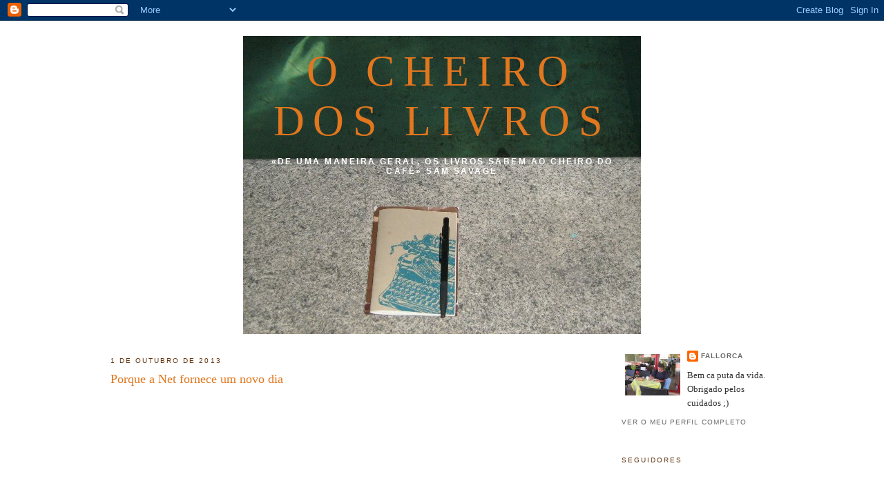

--- FILE ---
content_type: text/html; charset=UTF-8
request_url: https://nemsemprealapis.blogspot.com/2013/10/porque-net-fornece-um-novo-dia.html?showComment=1380646381050
body_size: 10793
content:
<!DOCTYPE html>
<html dir='ltr' xmlns='http://www.w3.org/1999/xhtml' xmlns:b='http://www.google.com/2005/gml/b' xmlns:data='http://www.google.com/2005/gml/data' xmlns:expr='http://www.google.com/2005/gml/expr'>
<head>
<link href='https://www.blogger.com/static/v1/widgets/2944754296-widget_css_bundle.css' rel='stylesheet' type='text/css'/>
<meta content='text/html; charset=UTF-8' http-equiv='Content-Type'/>
<meta content='blogger' name='generator'/>
<link href='https://nemsemprealapis.blogspot.com/favicon.ico' rel='icon' type='image/x-icon'/>
<link href='http://nemsemprealapis.blogspot.com/2013/10/porque-net-fornece-um-novo-dia.html' rel='canonical'/>
<link rel="alternate" type="application/atom+xml" title="O Cheiro dos Livros - Atom" href="https://nemsemprealapis.blogspot.com/feeds/posts/default" />
<link rel="alternate" type="application/rss+xml" title="O Cheiro dos Livros - RSS" href="https://nemsemprealapis.blogspot.com/feeds/posts/default?alt=rss" />
<link rel="service.post" type="application/atom+xml" title="O Cheiro dos Livros - Atom" href="https://www.blogger.com/feeds/5737431933301031874/posts/default" />

<link rel="alternate" type="application/atom+xml" title="O Cheiro dos Livros - Atom" href="https://nemsemprealapis.blogspot.com/feeds/8597137130085157542/comments/default" />
<!--Can't find substitution for tag [blog.ieCssRetrofitLinks]-->
<link href='https://i.ytimg.com/vi/U9KI8ihPHBE/hqdefault.jpg' rel='image_src'/>
<meta content='http://nemsemprealapis.blogspot.com/2013/10/porque-net-fornece-um-novo-dia.html' property='og:url'/>
<meta content='Porque a Net fornece um novo dia' property='og:title'/>
<meta content='  ﻿   «Dei por mim [hoje] comovido com isto.»   ' property='og:description'/>
<meta content='https://lh3.googleusercontent.com/blogger_img_proxy/AEn0k_sokCgeF36AxQY_fyDvbPrTMBoZKbhCWus_5vzLZHjAgnVgdY0Sw6KUypbkSyRmSnKtX3Flni1GdLZYFvV0rlAEw4-zJdugDZbA1ick0Ha14gnZ=w1200-h630-n-k-no-nu' property='og:image'/>
<title>O Cheiro dos Livros: Porque a Net fornece um novo dia</title>
<style id='page-skin-1' type='text/css'><!--
/*
-----------------------------------------------
Blogger Template Style
Name:     Minima
Designer: Douglas Bowman
URL:      www.stopdesign.com
Date:     26 Feb 2004
Updated by: Blogger Team
----------------------------------------------- */
/* Variable definitions
====================
<Variable name="bgcolor" description="Page Background Color"
type="color" default="#fff">
<Variable name="textcolor" description="Text Color"
type="color" default="#333">
<Variable name="linkcolor" description="Link Color"
type="color" default="#58a">
<Variable name="pagetitlecolor" description="Blog Title Color"
type="color" default="#666">
<Variable name="descriptioncolor" description="Blog Description Color"
type="color" default="#999">
<Variable name="titlecolor" description="Post Title Color"
type="color" default="#c60">
<Variable name="bordercolor" description="Border Color"
type="color" default="#ccc">
<Variable name="sidebarcolor" description="Sidebar Title Color"
type="color" default="#999">
<Variable name="sidebartextcolor" description="Sidebar Text Color"
type="color" default="#666">
<Variable name="visitedlinkcolor" description="Visited Link Color"
type="color" default="#999">
<Variable name="bodyfont" description="Text Font"
type="font" default="normal normal 100% Georgia, Serif">
<Variable name="headerfont" description="Sidebar Title Font"
type="font"
default="normal normal 78% 'Trebuchet MS',Trebuchet,Arial,Verdana,Sans-serif">
<Variable name="pagetitlefont" description="Blog Title Font"
type="font"
default="normal normal 200% Georgia, Serif">
<Variable name="descriptionfont" description="Blog Description Font"
type="font"
default="normal normal 78% 'Trebuchet MS', Trebuchet, Arial, Verdana, Sans-serif">
<Variable name="postfooterfont" description="Post Footer Font"
type="font"
default="normal normal 78% 'Trebuchet MS', Trebuchet, Arial, Verdana, Sans-serif">
<Variable name="startSide" description="Side where text starts in blog language"
type="automatic" default="left">
<Variable name="endSide" description="Side where text ends in blog language"
type="automatic" default="right">
*/
/* Use this with templates/template-twocol.html */
body {
background:#ffffff;
margin:0;
color:#333333;
font:x-small Georgia Serif;
font-size/* */:/**/small;
font-size: /**/small;
text-align: center;
}
a:link {
color:#666666;
text-decoration:none;
}
a:visited {
color:#048994;
text-decoration:none;
}
a:hover {
color:#e1771e;
text-decoration:underline;
}
a img {
border-width:0;
}
/* Header
-----------------------------------------------
*/
#header-wrapper {
width:660px;
margin:0 auto 10px;
border:1px solid #ffffff;
}
#header-inner {
background-position: center;
margin-left: auto;
margin-right: auto;
}
#header {
margin: 5px;
border: 1px solid #ffffff;
text-align: center;
color:#e1771e;
}
#header h1 {
margin:5px 5px 0;
padding:15px 20px .25em;
line-height:1.2em;
text-transform:uppercase;
letter-spacing:.2em;
font: normal normal 480% Georgia, Times, serif;
}
#header a {
color:#e1771e;
text-decoration:none;
}
#header a:hover {
color:#e1771e;
}
#header .description {
margin:0 5px 5px;
padding:0 20px 15px;
max-width:700px;
text-transform:uppercase;
letter-spacing:.2em;
line-height: 1.4em;
font: normal bold 95% 'Trebuchet MS', Trebuchet, Arial, Verdana, Sans-serif;
color: #ffffff;
}
#header img {
margin-left: auto;
margin-right: auto;
}
/* Outer-Wrapper
----------------------------------------------- */
#outer-wrapper {
width: 960px;
margin:0 auto;
padding:10px;
text-align:left;
font: normal normal 100% Georgia, Serif;
}
#main-wrapper {
width: 700px;
float: left;
word-wrap: break-word; /* fix for long text breaking sidebar float in IE */
overflow: hidden;     /* fix for long non-text content breaking IE sidebar float */
}
#sidebar-wrapper {
width: 220px;
float: right;
word-wrap: break-word; /* fix for long text breaking sidebar float in IE */
overflow: hidden;      /* fix for long non-text content breaking IE sidebar float */
}
/* Headings
----------------------------------------------- */
h2 {
margin:1.5em 0 .75em;
font:normal normal 78% 'Trebuchet MS',Trebuchet,Arial,Verdana,Sans-serif;
line-height: 1.4em;
text-transform:uppercase;
letter-spacing:.2em;
color:#62340d;
}
/* Posts
-----------------------------------------------
*/
h2.date-header {
margin:1.5em 0 .5em;
}
.post {
margin:.5em 0 1.5em;
border-bottom:1px dotted #ffffff;
padding-bottom:1.5em;
}
.post h3 {
margin:.25em 0 0;
padding:0 0 4px;
font-size:140%;
font-weight:normal;
line-height:1.4em;
color:#e1771e;
}
.post h3 a, .post h3 a:visited, .post h3 strong {
display:block;
text-decoration:none;
color:#e1771e;
font-weight:normal;
}
.post h3 strong, .post h3 a:hover {
color:#333333;
}
.post-body {
margin:0 0 .75em;
line-height:1.6em;
}
.post-body blockquote {
line-height:1.3em;
}
.post-footer {
margin: .75em 0;
color:#62340d;
text-transform:uppercase;
letter-spacing:.1em;
font: normal normal 78% 'Trebuchet MS', Trebuchet, Arial, Verdana, Sans-serif;
line-height: 1.4em;
}
.comment-link {
margin-left:.6em;
}
.post img {
padding:4px;
border:1px solid #ffffff;
}
.post blockquote {
margin:1em 20px;
}
.post blockquote p {
margin:.75em 0;
}
/* Comments
----------------------------------------------- */
#comments h4 {
margin:1em 0;
font-weight: bold;
line-height: 1.4em;
text-transform:uppercase;
letter-spacing:.2em;
color: #62340d;
}
#comments-block {
margin:1em 0 1.5em;
line-height:1.6em;
}
#comments-block .comment-author {
margin:.5em 0;
}
#comments-block .comment-body {
margin:.25em 0 0;
}
#comments-block .comment-footer {
margin:-.25em 0 2em;
line-height: 1.4em;
text-transform:uppercase;
letter-spacing:.1em;
}
#comments-block .comment-body p {
margin:0 0 .75em;
}
.deleted-comment {
font-style:italic;
color:gray;
}
#blog-pager-newer-link {
float: left;
}
#blog-pager-older-link {
float: right;
}
#blog-pager {
text-align: center;
}
.feed-links {
clear: both;
line-height: 2.5em;
}
/* Sidebar Content
----------------------------------------------- */
.sidebar {
color: #333333;
line-height: 1.5em;
}
.sidebar ul {
list-style:none;
margin:0 0 0;
padding:0 0 0;
}
.sidebar li {
margin:0;
padding-top:0;
padding-right:0;
padding-bottom:.25em;
padding-left:15px;
text-indent:-15px;
line-height:1.5em;
}
.sidebar .widget, .main .widget {
border-bottom:1px dotted #ffffff;
margin:0 0 1.5em;
padding:0 0 1.5em;
}
.main .Blog {
border-bottom-width: 0;
}
/* Profile
----------------------------------------------- */
.profile-img {
float: left;
margin-top: 0;
margin-right: 5px;
margin-bottom: 5px;
margin-left: 0;
padding: 4px;
border: 1px solid #ffffff;
}
.profile-data {
margin:0;
text-transform:uppercase;
letter-spacing:.1em;
font: normal normal 78% 'Trebuchet MS', Trebuchet, Arial, Verdana, Sans-serif;
color: #62340d;
font-weight: bold;
line-height: 1.6em;
}
.profile-datablock {
margin:.5em 0 .5em;
}
.profile-textblock {
margin: 0.5em 0;
line-height: 1.6em;
}
.profile-link {
font: normal normal 78% 'Trebuchet MS', Trebuchet, Arial, Verdana, Sans-serif;
text-transform: uppercase;
letter-spacing: .1em;
}
/* Footer
----------------------------------------------- */
#footer {
width:660px;
clear:both;
margin:0 auto;
padding-top:15px;
line-height: 1.6em;
text-transform:uppercase;
letter-spacing:.1em;
text-align: center;
}

--></style>
<link href='https://www.blogger.com/dyn-css/authorization.css?targetBlogID=5737431933301031874&amp;zx=ff2698dd-1db3-4085-b024-40ced5e36fd7' media='none' onload='if(media!=&#39;all&#39;)media=&#39;all&#39;' rel='stylesheet'/><noscript><link href='https://www.blogger.com/dyn-css/authorization.css?targetBlogID=5737431933301031874&amp;zx=ff2698dd-1db3-4085-b024-40ced5e36fd7' rel='stylesheet'/></noscript>
<meta name='google-adsense-platform-account' content='ca-host-pub-1556223355139109'/>
<meta name='google-adsense-platform-domain' content='blogspot.com'/>

</head>
<body>
<div class='navbar section' id='navbar'><div class='widget Navbar' data-version='1' id='Navbar1'><script type="text/javascript">
    function setAttributeOnload(object, attribute, val) {
      if(window.addEventListener) {
        window.addEventListener('load',
          function(){ object[attribute] = val; }, false);
      } else {
        window.attachEvent('onload', function(){ object[attribute] = val; });
      }
    }
  </script>
<div id="navbar-iframe-container"></div>
<script type="text/javascript" src="https://apis.google.com/js/platform.js"></script>
<script type="text/javascript">
      gapi.load("gapi.iframes:gapi.iframes.style.bubble", function() {
        if (gapi.iframes && gapi.iframes.getContext) {
          gapi.iframes.getContext().openChild({
              url: 'https://www.blogger.com/navbar/5737431933301031874?po\x3d8597137130085157542\x26origin\x3dhttps://nemsemprealapis.blogspot.com',
              where: document.getElementById("navbar-iframe-container"),
              id: "navbar-iframe"
          });
        }
      });
    </script><script type="text/javascript">
(function() {
var script = document.createElement('script');
script.type = 'text/javascript';
script.src = '//pagead2.googlesyndication.com/pagead/js/google_top_exp.js';
var head = document.getElementsByTagName('head')[0];
if (head) {
head.appendChild(script);
}})();
</script>
</div></div>
<div id='outer-wrapper'><div id='wrap2'>
<!-- skip links for text browsers -->
<span id='skiplinks' style='display:none;'>
<a href='#main'>skip to main </a> |
      <a href='#sidebar'>skip to sidebar</a>
</span>
<div id='header-wrapper'>
<div class='header section' id='header'><div class='widget Header' data-version='1' id='Header1'>
<div id='header-inner' style='background-image: url("https://blogger.googleusercontent.com/img/b/R29vZ2xl/AVvXsEiEuVWRhAn4g8_pJ3y8BN_NspfXuWhp09U_1sT-1DUiHW_PcCHP7KuBSsf-r4OvMpKZv4bj3AXDL3za0ZCtRSfnIqeC4PTPNx8OrgkSY4Be6Z3Z0qIROGCzw3nJ0jiwbZ5_SPj4WzXM4FHO/s1600-r/Blog2.JPG"); background-position: left; width: 576px; min-height: 432px; _height: 432px; background-repeat: no-repeat; '>
<div class='titlewrapper' style='background: transparent'>
<h1 class='title' style='background: transparent; border-width: 0px'>
<a href='https://nemsemprealapis.blogspot.com/'>
O Cheiro dos Livros
</a>
</h1>
</div>
<div class='descriptionwrapper'>
<p class='description'><span>&#171;De uma maneira geral, os livros sabem ao cheiro do café&#187;
Sam Savage</span></p>
</div>
</div>
</div></div>
</div>
<div id='content-wrapper'>
<div id='crosscol-wrapper' style='text-align:center'>
<div class='crosscol no-items section' id='crosscol'></div>
</div>
<div id='main-wrapper'>
<div class='main section' id='main'><div class='widget Blog' data-version='1' id='Blog1'>
<div class='blog-posts hfeed'>

          <div class="date-outer">
        
<h2 class='date-header'><span>1 de outubro de 2013</span></h2>

          <div class="date-posts">
        
<div class='post-outer'>
<div class='post hentry'>
<a name='8597137130085157542'></a>
<h3 class='post-title entry-title'>
<a href='https://nemsemprealapis.blogspot.com/2013/10/porque-net-fornece-um-novo-dia.html'>Porque a Net fornece um novo dia</a>
</h3>
<div class='post-header'>
<div class='post-header-line-1'></div>
</div>
<div class='post-body entry-content'>
<div align="center">
<iframe allowfullscreen="" frameborder="0" height="315" src="//www.youtube.com/embed/U9KI8ihPHBE?rel=0" width="420"></iframe><br />
&#65279;</div>
<div style="text-align: center;">
<a href="http://anjoseprostitutas.blogspot.pt/2013/09/dei-por-mim-comovido-com-isto.html"><span style="color: black; font-size: large;"><em>&#171;Dei por mim [hoje] comovido com isto.&#187;</em></span></a> </div>
<div style='clear: both;'></div>
</div>
<div class='post-footer'>
<div class='post-footer-line post-footer-line-1'><span class='post-author vcard'>
Publicada por
<span class='fn'>fallorca</span>
</span>
<span class='post-timestamp'>
à(s)
<a class='timestamp-link' href='https://nemsemprealapis.blogspot.com/2013/10/porque-net-fornece-um-novo-dia.html' rel='bookmark' title='permanent link'><abbr class='published' title='2013-10-01T00:15:00+01:00'>00:15</abbr></a>
</span>
<span class='post-comment-link'>
</span>
<span class='post-icons'>
<span class='item-control blog-admin pid-456951635'>
<a href='https://www.blogger.com/post-edit.g?blogID=5737431933301031874&postID=8597137130085157542&from=pencil' title='Editar mensagem'>
<img alt='' class='icon-action' height='18' src='https://resources.blogblog.com/img/icon18_edit_allbkg.gif' width='18'/>
</a>
</span>
</span>
</div>
<div class='post-footer-line post-footer-line-2'><span class='post-labels'>
</span>
</div>
<div class='post-footer-line post-footer-line-3'></div>
</div>
</div>
<div class='comments' id='comments'>
<a name='comments'></a>
<h4>4 comentários:</h4>
<div id='Blog1_comments-block-wrapper'>
<dl class='avatar-comment-indent' id='comments-block'>
<dt class='comment-author ' id='c818930809499829434'>
<a name='c818930809499829434'></a>
<div class="avatar-image-container vcard"><span dir="ltr"><a href="https://www.blogger.com/profile/00199191823547935357" target="" rel="nofollow" onclick="" class="avatar-hovercard" id="av-818930809499829434-00199191823547935357"><img src="https://resources.blogblog.com/img/blank.gif" width="35" height="35" class="delayLoad" style="display: none;" longdesc="//blogger.googleusercontent.com/img/b/R29vZ2xl/AVvXsEibaU_kQUIWv_TDxSlFj1ML51JKqurKibn9wIgYlUU6Gy_qv_ykfBDOCMiuluCfos4A5z3MzTMFiCLEgq-fig-Se6y5bSXU_r6PSgQFiXha2OlVJllsYEIj8VtTNwWZ7A/s45-c/14292363_1120734958017048_6149567697280911929_n.jpg" alt="" title="Carlos">

<noscript><img src="//blogger.googleusercontent.com/img/b/R29vZ2xl/AVvXsEibaU_kQUIWv_TDxSlFj1ML51JKqurKibn9wIgYlUU6Gy_qv_ykfBDOCMiuluCfos4A5z3MzTMFiCLEgq-fig-Se6y5bSXU_r6PSgQFiXha2OlVJllsYEIj8VtTNwWZ7A/s45-c/14292363_1120734958017048_6149567697280911929_n.jpg" width="35" height="35" class="photo" alt=""></noscript></a></span></div>
<a href='https://www.blogger.com/profile/00199191823547935357' rel='nofollow'>Carlos</a>
disse...
</dt>
<dd class='comment-body' id='Blog1_cmt-818930809499829434'>
<p>
E como não ficar?
</p>
</dd>
<dd class='comment-footer'>
<span class='comment-timestamp'>
<a href='https://nemsemprealapis.blogspot.com/2013/10/porque-net-fornece-um-novo-dia.html?showComment=1380641540279#c818930809499829434' title='comment permalink'>
1 de outubro de 2013 às 16:32
</a>
<span class='item-control blog-admin pid-450353934'>
<a class='comment-delete' href='https://www.blogger.com/comment/delete/5737431933301031874/818930809499829434' title='Eliminar comentário'>
<img src='https://resources.blogblog.com/img/icon_delete13.gif'/>
</a>
</span>
</span>
</dd>
<dt class='comment-author ' id='c9009932823399901875'>
<a name='c9009932823399901875'></a>
<div class="avatar-image-container avatar-stock"><span dir="ltr"><a href="https://www.blogger.com/profile/15141644215351454561" target="" rel="nofollow" onclick="" class="avatar-hovercard" id="av-9009932823399901875-15141644215351454561"><img src="//www.blogger.com/img/blogger_logo_round_35.png" width="35" height="35" alt="" title="Pedro">

</a></span></div>
<a href='https://www.blogger.com/profile/15141644215351454561' rel='nofollow'>Pedro</a>
disse...
</dt>
<dd class='comment-body' id='Blog1_cmt-9009932823399901875'>
<p>
Quando ele era vivo,<br /><br />http://www.youtube.com/watch?v=Ylsqjnjdzds
</p>
</dd>
<dd class='comment-footer'>
<span class='comment-timestamp'>
<a href='https://nemsemprealapis.blogspot.com/2013/10/porque-net-fornece-um-novo-dia.html?showComment=1380720757120#c9009932823399901875' title='comment permalink'>
2 de outubro de 2013 às 14:32
</a>
<span class='item-control blog-admin pid-2048411534'>
<a class='comment-delete' href='https://www.blogger.com/comment/delete/5737431933301031874/9009932823399901875' title='Eliminar comentário'>
<img src='https://resources.blogblog.com/img/icon_delete13.gif'/>
</a>
</span>
</span>
</dd>
<dt class='comment-author blog-author' id='c5343179800123104209'>
<a name='c5343179800123104209'></a>
<div class="avatar-image-container vcard"><span dir="ltr"><a href="https://www.blogger.com/profile/15610441340735001090" target="" rel="nofollow" onclick="" class="avatar-hovercard" id="av-5343179800123104209-15610441340735001090"><img src="https://resources.blogblog.com/img/blank.gif" width="35" height="35" class="delayLoad" style="display: none;" longdesc="//blogger.googleusercontent.com/img/b/R29vZ2xl/AVvXsEg8kkJsUIOqAGNYso6vBCpxUh-X-m7bPoaNvvJ3Sf_sEzw3Hz93006WOxxG4MQLXVJR53VnylaRefIpqz3VHQy2Z1NEajFEW0mDwWQcill2p9jszYjJuyYbsszJFO3CbQ/s45-c/IMG_1903.JPG" alt="" title="fallorca">

<noscript><img src="//blogger.googleusercontent.com/img/b/R29vZ2xl/AVvXsEg8kkJsUIOqAGNYso6vBCpxUh-X-m7bPoaNvvJ3Sf_sEzw3Hz93006WOxxG4MQLXVJR53VnylaRefIpqz3VHQy2Z1NEajFEW0mDwWQcill2p9jszYjJuyYbsszJFO3CbQ/s45-c/IMG_1903.JPG" width="35" height="35" class="photo" alt=""></noscript></a></span></div>
<a href='https://www.blogger.com/profile/15610441340735001090' rel='nofollow'>fallorca</a>
disse...
</dt>
<dd class='comment-body' id='Blog1_cmt-5343179800123104209'>
<p>
Boa e abraço
</p>
</dd>
<dd class='comment-footer'>
<span class='comment-timestamp'>
<a href='https://nemsemprealapis.blogspot.com/2013/10/porque-net-fornece-um-novo-dia.html?showComment=1380722905781#c5343179800123104209' title='comment permalink'>
2 de outubro de 2013 às 15:08
</a>
<span class='item-control blog-admin pid-456951635'>
<a class='comment-delete' href='https://www.blogger.com/comment/delete/5737431933301031874/5343179800123104209' title='Eliminar comentário'>
<img src='https://resources.blogblog.com/img/icon_delete13.gif'/>
</a>
</span>
</span>
</dd>
<dt class='comment-author ' id='c3399003745420271028'>
<a name='c3399003745420271028'></a>
<div class="avatar-image-container vcard"><span dir="ltr"><a href="https://www.blogger.com/profile/10516841468521224973" target="" rel="nofollow" onclick="" class="avatar-hovercard" id="av-3399003745420271028-10516841468521224973"><img src="https://resources.blogblog.com/img/blank.gif" width="35" height="35" class="delayLoad" style="display: none;" longdesc="//blogger.googleusercontent.com/img/b/R29vZ2xl/AVvXsEisVZfKPwYmn2YWsTagUoCMNzOl4he-qMY9Mc4_2HorEL3L8Y069lrpM8-N47dHu2drQufael4lenCVuP1SGFCy5UW3Q10joflb3_ib6sxT-PIHjH64a-_ysX5d_4IG7qY/s45-c/Imagem1.png" alt="" title="F">

<noscript><img src="//blogger.googleusercontent.com/img/b/R29vZ2xl/AVvXsEisVZfKPwYmn2YWsTagUoCMNzOl4he-qMY9Mc4_2HorEL3L8Y069lrpM8-N47dHu2drQufael4lenCVuP1SGFCy5UW3Q10joflb3_ib6sxT-PIHjH64a-_ysX5d_4IG7qY/s45-c/Imagem1.png" width="35" height="35" class="photo" alt=""></noscript></a></span></div>
<a href='https://www.blogger.com/profile/10516841468521224973' rel='nofollow'>F</a>
disse...
</dt>
<dd class='comment-body' id='Blog1_cmt-3399003745420271028'>
<p>
Mateus pensava bem:<br />&quot;Não vos inquieteis, pois, pelo dia de amanhã, porque o dia de amanhã cuidará de si mesmo. Basta a cada dia o seu mal.&quot; (Mt 6.34)<br /><br />e Lavoisier também:<br />... tudo se transforma!
</p>
</dd>
<dd class='comment-footer'>
<span class='comment-timestamp'>
<a href='https://nemsemprealapis.blogspot.com/2013/10/porque-net-fornece-um-novo-dia.html?showComment=1381703793000#c3399003745420271028' title='comment permalink'>
13 de outubro de 2013 às 23:36
</a>
<span class='item-control blog-admin pid-1544504994'>
<a class='comment-delete' href='https://www.blogger.com/comment/delete/5737431933301031874/3399003745420271028' title='Eliminar comentário'>
<img src='https://resources.blogblog.com/img/icon_delete13.gif'/>
</a>
</span>
</span>
</dd>
</dl>
</div>
<p class='comment-footer'>
<a href='https://www.blogger.com/comment/fullpage/post/5737431933301031874/8597137130085157542' onclick='javascript:window.open(this.href, "bloggerPopup", "toolbar=0,location=0,statusbar=1,menubar=0,scrollbars=yes,width=640,height=500"); return false;'>Enviar um comentário</a>
</p>
</div>
</div>

        </div></div>
      
</div>
<div class='blog-pager' id='blog-pager'>
<span id='blog-pager-newer-link'>
<a class='blog-pager-newer-link' href='https://nemsemprealapis.blogspot.com/2013/10/breve-interludio-musical_1.html' id='Blog1_blog-pager-newer-link' title='Mensagem mais recente'>Mensagem mais recente</a>
</span>
<span id='blog-pager-older-link'>
<a class='blog-pager-older-link' href='https://nemsemprealapis.blogspot.com/2013/10/as-vezes-la-calha.html' id='Blog1_blog-pager-older-link' title='Mensagem antiga'>Mensagem antiga</a>
</span>
<a class='home-link' href='https://nemsemprealapis.blogspot.com/'>Página inicial</a>
</div>
<div class='clear'></div>
<div class='post-feeds'>
<div class='feed-links'>
Subscrever:
<a class='feed-link' href='https://nemsemprealapis.blogspot.com/feeds/8597137130085157542/comments/default' target='_blank' type='application/atom+xml'>Enviar feedback (Atom)</a>
</div>
</div>
</div></div>
</div>
<div id='sidebar-wrapper'>
<div class='sidebar section' id='sidebar'><div class='widget Profile' data-version='1' id='Profile1'>
<div class='widget-content'>
<a href='https://www.blogger.com/profile/15610441340735001090'><img alt='A minha foto' class='profile-img' height='60' src='//blogger.googleusercontent.com/img/b/R29vZ2xl/AVvXsEg8kkJsUIOqAGNYso6vBCpxUh-X-m7bPoaNvvJ3Sf_sEzw3Hz93006WOxxG4MQLXVJR53VnylaRefIpqz3VHQy2Z1NEajFEW0mDwWQcill2p9jszYjJuyYbsszJFO3CbQ/s220/IMG_1903.JPG' width='80'/></a>
<dl class='profile-datablock'>
<dt class='profile-data'>
<a class='profile-name-link g-profile' href='https://www.blogger.com/profile/15610441340735001090' rel='author' style='background-image: url(//www.blogger.com/img/logo-16.png);'>
fallorca
</a>
</dt>
<dd class='profile-textblock'>Bem ca puta da vida. Obrigado pelos cuidados ;)</dd>
</dl>
<a class='profile-link' href='https://www.blogger.com/profile/15610441340735001090' rel='author'>Ver o meu perfil completo</a>
<div class='clear'></div>
</div>
</div><div class='widget Followers' data-version='1' id='Followers1'>
<h2 class='title'>Seguidores</h2>
<div class='widget-content'>
<div id='Followers1-wrapper'>
<div style='margin-right:2px;'>
<div><script type="text/javascript" src="https://apis.google.com/js/platform.js"></script>
<div id="followers-iframe-container"></div>
<script type="text/javascript">
    window.followersIframe = null;
    function followersIframeOpen(url) {
      gapi.load("gapi.iframes", function() {
        if (gapi.iframes && gapi.iframes.getContext) {
          window.followersIframe = gapi.iframes.getContext().openChild({
            url: url,
            where: document.getElementById("followers-iframe-container"),
            messageHandlersFilter: gapi.iframes.CROSS_ORIGIN_IFRAMES_FILTER,
            messageHandlers: {
              '_ready': function(obj) {
                window.followersIframe.getIframeEl().height = obj.height;
              },
              'reset': function() {
                window.followersIframe.close();
                followersIframeOpen("https://www.blogger.com/followers/frame/5737431933301031874?colors\x3dCgt0cmFuc3BhcmVudBILdHJhbnNwYXJlbnQaByMzMzMzMzMiByM2NjY2NjYqByNmZmZmZmYyByNlMTc3MWU6ByMzMzMzMzNCByM2NjY2NjZKByNmZmZmZmZSByM2NjY2NjZaC3RyYW5zcGFyZW50\x26pageSize\x3d21\x26hl\x3dpt-PT\x26origin\x3dhttps://nemsemprealapis.blogspot.com");
              },
              'open': function(url) {
                window.followersIframe.close();
                followersIframeOpen(url);
              }
            }
          });
        }
      });
    }
    followersIframeOpen("https://www.blogger.com/followers/frame/5737431933301031874?colors\x3dCgt0cmFuc3BhcmVudBILdHJhbnNwYXJlbnQaByMzMzMzMzMiByM2NjY2NjYqByNmZmZmZmYyByNlMTc3MWU6ByMzMzMzMzNCByM2NjY2NjZKByNmZmZmZmZSByM2NjY2NjZaC3RyYW5zcGFyZW50\x26pageSize\x3d21\x26hl\x3dpt-PT\x26origin\x3dhttps://nemsemprealapis.blogspot.com");
  </script></div>
</div>
</div>
<div class='clear'></div>
</div>
</div><div class='widget BlogSearch' data-version='1' id='BlogSearch1'>
<h2 class='title'>vai um cheirinho?</h2>
<div class='widget-content'>
<div id='BlogSearch1_form'>
<form action='https://nemsemprealapis.blogspot.com/search' class='gsc-search-box' target='_top'>
<table cellpadding='0' cellspacing='0' class='gsc-search-box'>
<tbody>
<tr>
<td class='gsc-input'>
<input autocomplete='off' class='gsc-input' name='q' size='10' title='search' type='text' value=''/>
</td>
<td class='gsc-search-button'>
<input class='gsc-search-button' title='search' type='submit' value='Pesquisar'/>
</td>
</tr>
</tbody>
</table>
</form>
</div>
</div>
<div class='clear'></div>
</div><div class='widget BlogArchive' data-version='1' id='BlogArchive1'>
<h2>Arquivo</h2>
<div class='widget-content'>
<div id='ArchiveList'>
<div id='BlogArchive1_ArchiveList'>
<ul class='hierarchy'>
<li class='archivedate collapsed'>
<a class='toggle' href='javascript:void(0)'>
<span class='zippy'>

        &#9658;&#160;
      
</span>
</a>
<a class='post-count-link' href='https://nemsemprealapis.blogspot.com/2014/'>
2014
</a>
<span class='post-count' dir='ltr'>(62)</span>
<ul class='hierarchy'>
<li class='archivedate collapsed'>
<a class='toggle' href='javascript:void(0)'>
<span class='zippy'>

        &#9658;&#160;
      
</span>
</a>
<a class='post-count-link' href='https://nemsemprealapis.blogspot.com/2014/03/'>
março
</a>
<span class='post-count' dir='ltr'>(1)</span>
</li>
</ul>
<ul class='hierarchy'>
<li class='archivedate collapsed'>
<a class='toggle' href='javascript:void(0)'>
<span class='zippy'>

        &#9658;&#160;
      
</span>
</a>
<a class='post-count-link' href='https://nemsemprealapis.blogspot.com/2014/02/'>
fevereiro
</a>
<span class='post-count' dir='ltr'>(22)</span>
</li>
</ul>
<ul class='hierarchy'>
<li class='archivedate collapsed'>
<a class='toggle' href='javascript:void(0)'>
<span class='zippy'>

        &#9658;&#160;
      
</span>
</a>
<a class='post-count-link' href='https://nemsemprealapis.blogspot.com/2014/01/'>
janeiro
</a>
<span class='post-count' dir='ltr'>(39)</span>
</li>
</ul>
</li>
</ul>
<ul class='hierarchy'>
<li class='archivedate expanded'>
<a class='toggle' href='javascript:void(0)'>
<span class='zippy toggle-open'>

        &#9660;&#160;
      
</span>
</a>
<a class='post-count-link' href='https://nemsemprealapis.blogspot.com/2013/'>
2013
</a>
<span class='post-count' dir='ltr'>(573)</span>
<ul class='hierarchy'>
<li class='archivedate collapsed'>
<a class='toggle' href='javascript:void(0)'>
<span class='zippy'>

        &#9658;&#160;
      
</span>
</a>
<a class='post-count-link' href='https://nemsemprealapis.blogspot.com/2013/12/'>
dezembro
</a>
<span class='post-count' dir='ltr'>(39)</span>
</li>
</ul>
<ul class='hierarchy'>
<li class='archivedate collapsed'>
<a class='toggle' href='javascript:void(0)'>
<span class='zippy'>

        &#9658;&#160;
      
</span>
</a>
<a class='post-count-link' href='https://nemsemprealapis.blogspot.com/2013/11/'>
novembro
</a>
<span class='post-count' dir='ltr'>(62)</span>
</li>
</ul>
<ul class='hierarchy'>
<li class='archivedate expanded'>
<a class='toggle' href='javascript:void(0)'>
<span class='zippy toggle-open'>

        &#9660;&#160;
      
</span>
</a>
<a class='post-count-link' href='https://nemsemprealapis.blogspot.com/2013/10/'>
outubro
</a>
<span class='post-count' dir='ltr'>(66)</span>
<ul class='posts'>
<li><a href='https://nemsemprealapis.blogspot.com/2013/10/blog-post.html'>


mas que grande al-cabala</a></li>
<li><a href='https://nemsemprealapis.blogspot.com/2013/10/breve-interludio-musical_30.html'>Breve interlúdio musical</a></li>
<li><a href='https://nemsemprealapis.blogspot.com/2013/10/porque-net-fornece-um-novo-dia_30.html'>Porque a Net fornece um novo dia</a></li>
<li><a href='https://nemsemprealapis.blogspot.com/2013/10/as-vezes-la-calha_30.html'>Às vezes, lá calha...</a></li>
<li><a href='https://nemsemprealapis.blogspot.com/2013/10/nem-sempre-lapis-447.html'>Nem sempre a lápis (447)</a></li>
<li><a href='https://nemsemprealapis.blogspot.com/2013/10/papiro-do-dia-407.html'>Papiro do dia (407)</a></li>
<li><a href='https://nemsemprealapis.blogspot.com/2013/10/ja-tinha-lido-qq-coisa-mas-troquem-se.html'>Já tinha lido qq coisa, mas troquem-se sms</a></li>
<li><a href='https://nemsemprealapis.blogspot.com/2013/10/breve-interludio-musical_27.html'>Breve interlúdio musical</a></li>
<li><a href='https://nemsemprealapis.blogspot.com/2013/10/porque-net-fornece-um-novo-dia_27.html'>Porque a Net fornece um novo dia</a></li>
<li><a href='https://nemsemprealapis.blogspot.com/2013/10/as-vezes-la-calha_27.html'>Às vezes, lá calha...</a></li>
<li><a href='https://nemsemprealapis.blogspot.com/2013/10/nem-sempre-lapis-446.html'>Nem sempre a lápis (446)</a></li>
<li><a href='https://nemsemprealapis.blogspot.com/2013/10/papiro-do-dia-406.html'>Papiro do dia (406)</a></li>
<li><a href='https://nemsemprealapis.blogspot.com/2013/10/e-depois-estranha.html'>E depois estranha...</a></li>
<li><a href='https://nemsemprealapis.blogspot.com/2013/10/blog-post_26.html'>


... a sério?!


</a></li>
<li><a href='https://nemsemprealapis.blogspot.com/2013/10/breve-interludio-musical_5929.html'>Breve interlúdio musical</a></li>
<li><a href='https://nemsemprealapis.blogspot.com/2013/10/porque-net-fornece-um-novo-dia_25.html'>Porque a Net fornece um novo dia</a></li>
<li><a href='https://nemsemprealapis.blogspot.com/2013/10/as-vezes-la-calha_25.html'>Às vezes, lá calha...</a></li>
<li><a href='https://nemsemprealapis.blogspot.com/2013/10/nem-sempre-lapis-445.html'>Nem sempre a lápis (445)</a></li>
<li><a href='https://nemsemprealapis.blogspot.com/2013/10/papiro-do-dia-405.html'>Papiro do dia (405)</a></li>
<li><a href='https://nemsemprealapis.blogspot.com/2013/10/ler-no-botanico-ou.html'>


Ler no Botânico ou






... espera-se que long...</a></li>
<li><a href='https://nemsemprealapis.blogspot.com/2013/10/breve-interludio-musical_23.html'>Breve interlúdio musical</a></li>
<li><a href='https://nemsemprealapis.blogspot.com/2013/10/porque-net-fornece-um-novo-dia_23.html'>Porque a Net fornece um novo dia</a></li>
<li><a href='https://nemsemprealapis.blogspot.com/2013/10/as-vezes-la-calha_23.html'>Às vezes, lá calha...</a></li>
<li><a href='https://nemsemprealapis.blogspot.com/2013/10/nem-sempre-lapis-444.html'>Nem sempre a lápis (444)</a></li>
<li><a href='https://nemsemprealapis.blogspot.com/2013/10/papiro-do-dia-404.html'>Papiro do dia (404)</a></li>
<li><a href='https://nemsemprealapis.blogspot.com/2013/10/o-retornado.html'>O retornado</a></li>
<li><a href='https://nemsemprealapis.blogspot.com/2013/10/dor-de-corno.html'>Dor de corno</a></li>
<li><a href='https://nemsemprealapis.blogspot.com/2013/10/breve-interludio-musical_19.html'>Breve interlúdio musical</a></li>
<li><a href='https://nemsemprealapis.blogspot.com/2013/10/porque-net-fornece-um-novo-dia_19.html'>Porque a Net fornece um novo dia</a></li>
<li><a href='https://nemsemprealapis.blogspot.com/2013/10/as-vezes-la-calha_19.html'>Às vezes, lá calha...</a></li>
<li><a href='https://nemsemprealapis.blogspot.com/2013/10/nem-sempre-lapis-443.html'>Nem sempre a lápis (443)</a></li>
<li><a href='https://nemsemprealapis.blogspot.com/2013/10/papiro-do-dia-403.html'>Papiro do dia (403)</a></li>
<li><a href='https://nemsemprealapis.blogspot.com/2013/10/breve-interludio-musical_5513.html'>Breve interlúdio musical</a></li>
<li><a href='https://nemsemprealapis.blogspot.com/2013/10/porque-net-fornece-um-novo-dia_15.html'>Porque a Net fornece um novo dia</a></li>
<li><a href='https://nemsemprealapis.blogspot.com/2013/10/as-vezes-la-calha_15.html'>Às vezes, lá calha...</a></li>
<li><a href='https://nemsemprealapis.blogspot.com/2013/10/nem-sempre-lapis-442.html'>Nem sempre a lápis (442)</a></li>
<li><a href='https://nemsemprealapis.blogspot.com/2013/10/papiro-do-dia-402.html'>Papiro do dia (402)</a></li>
<li><a href='https://nemsemprealapis.blogspot.com/2013/10/boas-memorias.html'>Boas memórias</a></li>
<li><a href='https://nemsemprealapis.blogspot.com/2013/10/breve-interludio-musical_12.html'>Breve interlúdio musical</a></li>
<li><a href='https://nemsemprealapis.blogspot.com/2013/10/porque-net-fornece-um-novo-dia_12.html'>Porque a Net fornece um novo dia</a></li>
<li><a href='https://nemsemprealapis.blogspot.com/2013/10/as-vezes-la-calha_12.html'>Às vezes, lá calha...</a></li>
<li><a href='https://nemsemprealapis.blogspot.com/2013/10/nem-sempre-lapis-441.html'>Nem sempre a lápis (441)</a></li>
<li><a href='https://nemsemprealapis.blogspot.com/2013/10/papiro-do-dia-401.html'>Papiro do dia (401)</a></li>
<li><a href='https://nemsemprealapis.blogspot.com/2013/10/o-nobel-e-as-antas.html'>O Nobel e as Antas</a></li>
<li><a href='https://nemsemprealapis.blogspot.com/2013/10/afasta-de-mim-o-cinzeiro.html'>Afasta de mim o cinzeiro</a></li>
<li><a href='https://nemsemprealapis.blogspot.com/2013/10/breve-interludio-musical_9.html'>Breve interlúdio musical</a></li>
<li><a href='https://nemsemprealapis.blogspot.com/2013/10/porque-net-fornece-um-novo-dia_9.html'>Porque a Net fornece um novo dia</a></li>
<li><a href='https://nemsemprealapis.blogspot.com/2013/10/as-vezes-la-calha_9.html'>Às vezes, lá calha...</a></li>
<li><a href='https://nemsemprealapis.blogspot.com/2013/10/nem-sempre-lapis-400.html'>Nem sempre a lápis (400)</a></li>
<li><a href='https://nemsemprealapis.blogspot.com/2013/10/papiro-do-dia-440.html'>Papiro do dia (440)</a></li>
<li><a href='https://nemsemprealapis.blogspot.com/2013/10/dos-comentarios-coreia-do-norte-incluida.html'>Dos comentários; Coreia do Norte incluída</a></li>
<li><a href='https://nemsemprealapis.blogspot.com/2013/10/breve-interludio-musical.html'>Breve interlúdio musical</a></li>
<li><a href='https://nemsemprealapis.blogspot.com/2013/10/porque-net-fornece-um-novo-dia_7.html'>Porque a Net fornece um novo dia</a></li>
<li><a href='https://nemsemprealapis.blogspot.com/2013/10/as-vezes-la-calha_7.html'>Às vezes, lá calha...</a></li>
<li><a href='https://nemsemprealapis.blogspot.com/2013/10/nem-sempre-lapis-399.html'>Nem sempre a lápis (399)</a></li>
<li><a href='https://nemsemprealapis.blogspot.com/2013/10/papiro-do-dia-439.html'>Papiro do dia (439)</a></li>
<li><a href='https://nemsemprealapis.blogspot.com/2013/10/breve-interludio-musical_3.html'>Breve interlúdio musical</a></li>
<li><a href='https://nemsemprealapis.blogspot.com/2013/10/porque-net-fornece-um-novo-dia_3.html'>Porque a Net fornece um novo dia</a></li>
<li><a href='https://nemsemprealapis.blogspot.com/2013/10/as-vezes-la-calha_3.html'>Às vezes, lá calha...</a></li>
<li><a href='https://nemsemprealapis.blogspot.com/2013/10/nem-sempre-lapis-398.html'>Nem sempre a lápis (398)</a></li>
<li><a href='https://nemsemprealapis.blogspot.com/2013/10/papiro-do-dia-438.html'>Papiro do dia (438)</a></li>
<li><a href='https://nemsemprealapis.blogspot.com/2013/10/breve-interludio-musical_1.html'>Breve interlúdio musical</a></li>
<li><a href='https://nemsemprealapis.blogspot.com/2013/10/porque-net-fornece-um-novo-dia.html'>Porque a Net fornece um novo dia</a></li>
<li><a href='https://nemsemprealapis.blogspot.com/2013/10/as-vezes-la-calha.html'>Às vezes, lá calha...</a></li>
<li><a href='https://nemsemprealapis.blogspot.com/2013/10/nem-sempre-lapis-397.html'>Nem sempre a lápis (397)</a></li>
<li><a href='https://nemsemprealapis.blogspot.com/2013/10/papiro-do-dia-437.html'>Papiro do dia (437)</a></li>
</ul>
</li>
</ul>
<ul class='hierarchy'>
<li class='archivedate collapsed'>
<a class='toggle' href='javascript:void(0)'>
<span class='zippy'>

        &#9658;&#160;
      
</span>
</a>
<a class='post-count-link' href='https://nemsemprealapis.blogspot.com/2013/09/'>
setembro
</a>
<span class='post-count' dir='ltr'>(58)</span>
</li>
</ul>
<ul class='hierarchy'>
<li class='archivedate collapsed'>
<a class='toggle' href='javascript:void(0)'>
<span class='zippy'>

        &#9658;&#160;
      
</span>
</a>
<a class='post-count-link' href='https://nemsemprealapis.blogspot.com/2013/08/'>
agosto
</a>
<span class='post-count' dir='ltr'>(45)</span>
</li>
</ul>
<ul class='hierarchy'>
<li class='archivedate collapsed'>
<a class='toggle' href='javascript:void(0)'>
<span class='zippy'>

        &#9658;&#160;
      
</span>
</a>
<a class='post-count-link' href='https://nemsemprealapis.blogspot.com/2013/07/'>
julho
</a>
<span class='post-count' dir='ltr'>(17)</span>
</li>
</ul>
<ul class='hierarchy'>
<li class='archivedate collapsed'>
<a class='toggle' href='javascript:void(0)'>
<span class='zippy'>

        &#9658;&#160;
      
</span>
</a>
<a class='post-count-link' href='https://nemsemprealapis.blogspot.com/2013/06/'>
junho
</a>
<span class='post-count' dir='ltr'>(48)</span>
</li>
</ul>
<ul class='hierarchy'>
<li class='archivedate collapsed'>
<a class='toggle' href='javascript:void(0)'>
<span class='zippy'>

        &#9658;&#160;
      
</span>
</a>
<a class='post-count-link' href='https://nemsemprealapis.blogspot.com/2013/05/'>
maio
</a>
<span class='post-count' dir='ltr'>(63)</span>
</li>
</ul>
<ul class='hierarchy'>
<li class='archivedate collapsed'>
<a class='toggle' href='javascript:void(0)'>
<span class='zippy'>

        &#9658;&#160;
      
</span>
</a>
<a class='post-count-link' href='https://nemsemprealapis.blogspot.com/2013/04/'>
abril
</a>
<span class='post-count' dir='ltr'>(46)</span>
</li>
</ul>
<ul class='hierarchy'>
<li class='archivedate collapsed'>
<a class='toggle' href='javascript:void(0)'>
<span class='zippy'>

        &#9658;&#160;
      
</span>
</a>
<a class='post-count-link' href='https://nemsemprealapis.blogspot.com/2013/03/'>
março
</a>
<span class='post-count' dir='ltr'>(50)</span>
</li>
</ul>
<ul class='hierarchy'>
<li class='archivedate collapsed'>
<a class='toggle' href='javascript:void(0)'>
<span class='zippy'>

        &#9658;&#160;
      
</span>
</a>
<a class='post-count-link' href='https://nemsemprealapis.blogspot.com/2013/02/'>
fevereiro
</a>
<span class='post-count' dir='ltr'>(53)</span>
</li>
</ul>
<ul class='hierarchy'>
<li class='archivedate collapsed'>
<a class='toggle' href='javascript:void(0)'>
<span class='zippy'>

        &#9658;&#160;
      
</span>
</a>
<a class='post-count-link' href='https://nemsemprealapis.blogspot.com/2013/01/'>
janeiro
</a>
<span class='post-count' dir='ltr'>(26)</span>
</li>
</ul>
</li>
</ul>
<ul class='hierarchy'>
<li class='archivedate collapsed'>
<a class='toggle' href='javascript:void(0)'>
<span class='zippy'>

        &#9658;&#160;
      
</span>
</a>
<a class='post-count-link' href='https://nemsemprealapis.blogspot.com/2012/'>
2012
</a>
<span class='post-count' dir='ltr'>(789)</span>
<ul class='hierarchy'>
<li class='archivedate collapsed'>
<a class='toggle' href='javascript:void(0)'>
<span class='zippy'>

        &#9658;&#160;
      
</span>
</a>
<a class='post-count-link' href='https://nemsemprealapis.blogspot.com/2012/12/'>
dezembro
</a>
<span class='post-count' dir='ltr'>(38)</span>
</li>
</ul>
<ul class='hierarchy'>
<li class='archivedate collapsed'>
<a class='toggle' href='javascript:void(0)'>
<span class='zippy'>

        &#9658;&#160;
      
</span>
</a>
<a class='post-count-link' href='https://nemsemprealapis.blogspot.com/2012/11/'>
novembro
</a>
<span class='post-count' dir='ltr'>(48)</span>
</li>
</ul>
<ul class='hierarchy'>
<li class='archivedate collapsed'>
<a class='toggle' href='javascript:void(0)'>
<span class='zippy'>

        &#9658;&#160;
      
</span>
</a>
<a class='post-count-link' href='https://nemsemprealapis.blogspot.com/2012/10/'>
outubro
</a>
<span class='post-count' dir='ltr'>(67)</span>
</li>
</ul>
<ul class='hierarchy'>
<li class='archivedate collapsed'>
<a class='toggle' href='javascript:void(0)'>
<span class='zippy'>

        &#9658;&#160;
      
</span>
</a>
<a class='post-count-link' href='https://nemsemprealapis.blogspot.com/2012/09/'>
setembro
</a>
<span class='post-count' dir='ltr'>(66)</span>
</li>
</ul>
<ul class='hierarchy'>
<li class='archivedate collapsed'>
<a class='toggle' href='javascript:void(0)'>
<span class='zippy'>

        &#9658;&#160;
      
</span>
</a>
<a class='post-count-link' href='https://nemsemprealapis.blogspot.com/2012/08/'>
agosto
</a>
<span class='post-count' dir='ltr'>(71)</span>
</li>
</ul>
<ul class='hierarchy'>
<li class='archivedate collapsed'>
<a class='toggle' href='javascript:void(0)'>
<span class='zippy'>

        &#9658;&#160;
      
</span>
</a>
<a class='post-count-link' href='https://nemsemprealapis.blogspot.com/2012/07/'>
julho
</a>
<span class='post-count' dir='ltr'>(69)</span>
</li>
</ul>
<ul class='hierarchy'>
<li class='archivedate collapsed'>
<a class='toggle' href='javascript:void(0)'>
<span class='zippy'>

        &#9658;&#160;
      
</span>
</a>
<a class='post-count-link' href='https://nemsemprealapis.blogspot.com/2012/06/'>
junho
</a>
<span class='post-count' dir='ltr'>(67)</span>
</li>
</ul>
<ul class='hierarchy'>
<li class='archivedate collapsed'>
<a class='toggle' href='javascript:void(0)'>
<span class='zippy'>

        &#9658;&#160;
      
</span>
</a>
<a class='post-count-link' href='https://nemsemprealapis.blogspot.com/2012/05/'>
maio
</a>
<span class='post-count' dir='ltr'>(68)</span>
</li>
</ul>
<ul class='hierarchy'>
<li class='archivedate collapsed'>
<a class='toggle' href='javascript:void(0)'>
<span class='zippy'>

        &#9658;&#160;
      
</span>
</a>
<a class='post-count-link' href='https://nemsemprealapis.blogspot.com/2012/04/'>
abril
</a>
<span class='post-count' dir='ltr'>(58)</span>
</li>
</ul>
<ul class='hierarchy'>
<li class='archivedate collapsed'>
<a class='toggle' href='javascript:void(0)'>
<span class='zippy'>

        &#9658;&#160;
      
</span>
</a>
<a class='post-count-link' href='https://nemsemprealapis.blogspot.com/2012/03/'>
março
</a>
<span class='post-count' dir='ltr'>(71)</span>
</li>
</ul>
<ul class='hierarchy'>
<li class='archivedate collapsed'>
<a class='toggle' href='javascript:void(0)'>
<span class='zippy'>

        &#9658;&#160;
      
</span>
</a>
<a class='post-count-link' href='https://nemsemprealapis.blogspot.com/2012/02/'>
fevereiro
</a>
<span class='post-count' dir='ltr'>(73)</span>
</li>
</ul>
<ul class='hierarchy'>
<li class='archivedate collapsed'>
<a class='toggle' href='javascript:void(0)'>
<span class='zippy'>

        &#9658;&#160;
      
</span>
</a>
<a class='post-count-link' href='https://nemsemprealapis.blogspot.com/2012/01/'>
janeiro
</a>
<span class='post-count' dir='ltr'>(93)</span>
</li>
</ul>
</li>
</ul>
<ul class='hierarchy'>
<li class='archivedate collapsed'>
<a class='toggle' href='javascript:void(0)'>
<span class='zippy'>

        &#9658;&#160;
      
</span>
</a>
<a class='post-count-link' href='https://nemsemprealapis.blogspot.com/2011/'>
2011
</a>
<span class='post-count' dir='ltr'>(932)</span>
<ul class='hierarchy'>
<li class='archivedate collapsed'>
<a class='toggle' href='javascript:void(0)'>
<span class='zippy'>

        &#9658;&#160;
      
</span>
</a>
<a class='post-count-link' href='https://nemsemprealapis.blogspot.com/2011/12/'>
dezembro
</a>
<span class='post-count' dir='ltr'>(67)</span>
</li>
</ul>
<ul class='hierarchy'>
<li class='archivedate collapsed'>
<a class='toggle' href='javascript:void(0)'>
<span class='zippy'>

        &#9658;&#160;
      
</span>
</a>
<a class='post-count-link' href='https://nemsemprealapis.blogspot.com/2011/11/'>
novembro
</a>
<span class='post-count' dir='ltr'>(77)</span>
</li>
</ul>
<ul class='hierarchy'>
<li class='archivedate collapsed'>
<a class='toggle' href='javascript:void(0)'>
<span class='zippy'>

        &#9658;&#160;
      
</span>
</a>
<a class='post-count-link' href='https://nemsemprealapis.blogspot.com/2011/10/'>
outubro
</a>
<span class='post-count' dir='ltr'>(41)</span>
</li>
</ul>
<ul class='hierarchy'>
<li class='archivedate collapsed'>
<a class='toggle' href='javascript:void(0)'>
<span class='zippy'>

        &#9658;&#160;
      
</span>
</a>
<a class='post-count-link' href='https://nemsemprealapis.blogspot.com/2011/09/'>
setembro
</a>
<span class='post-count' dir='ltr'>(90)</span>
</li>
</ul>
<ul class='hierarchy'>
<li class='archivedate collapsed'>
<a class='toggle' href='javascript:void(0)'>
<span class='zippy'>

        &#9658;&#160;
      
</span>
</a>
<a class='post-count-link' href='https://nemsemprealapis.blogspot.com/2011/08/'>
agosto
</a>
<span class='post-count' dir='ltr'>(81)</span>
</li>
</ul>
<ul class='hierarchy'>
<li class='archivedate collapsed'>
<a class='toggle' href='javascript:void(0)'>
<span class='zippy'>

        &#9658;&#160;
      
</span>
</a>
<a class='post-count-link' href='https://nemsemprealapis.blogspot.com/2011/07/'>
julho
</a>
<span class='post-count' dir='ltr'>(88)</span>
</li>
</ul>
<ul class='hierarchy'>
<li class='archivedate collapsed'>
<a class='toggle' href='javascript:void(0)'>
<span class='zippy'>

        &#9658;&#160;
      
</span>
</a>
<a class='post-count-link' href='https://nemsemprealapis.blogspot.com/2011/06/'>
junho
</a>
<span class='post-count' dir='ltr'>(90)</span>
</li>
</ul>
<ul class='hierarchy'>
<li class='archivedate collapsed'>
<a class='toggle' href='javascript:void(0)'>
<span class='zippy'>

        &#9658;&#160;
      
</span>
</a>
<a class='post-count-link' href='https://nemsemprealapis.blogspot.com/2011/05/'>
maio
</a>
<span class='post-count' dir='ltr'>(84)</span>
</li>
</ul>
<ul class='hierarchy'>
<li class='archivedate collapsed'>
<a class='toggle' href='javascript:void(0)'>
<span class='zippy'>

        &#9658;&#160;
      
</span>
</a>
<a class='post-count-link' href='https://nemsemprealapis.blogspot.com/2011/04/'>
abril
</a>
<span class='post-count' dir='ltr'>(77)</span>
</li>
</ul>
<ul class='hierarchy'>
<li class='archivedate collapsed'>
<a class='toggle' href='javascript:void(0)'>
<span class='zippy'>

        &#9658;&#160;
      
</span>
</a>
<a class='post-count-link' href='https://nemsemprealapis.blogspot.com/2011/03/'>
março
</a>
<span class='post-count' dir='ltr'>(87)</span>
</li>
</ul>
<ul class='hierarchy'>
<li class='archivedate collapsed'>
<a class='toggle' href='javascript:void(0)'>
<span class='zippy'>

        &#9658;&#160;
      
</span>
</a>
<a class='post-count-link' href='https://nemsemprealapis.blogspot.com/2011/02/'>
fevereiro
</a>
<span class='post-count' dir='ltr'>(73)</span>
</li>
</ul>
<ul class='hierarchy'>
<li class='archivedate collapsed'>
<a class='toggle' href='javascript:void(0)'>
<span class='zippy'>

        &#9658;&#160;
      
</span>
</a>
<a class='post-count-link' href='https://nemsemprealapis.blogspot.com/2011/01/'>
janeiro
</a>
<span class='post-count' dir='ltr'>(77)</span>
</li>
</ul>
</li>
</ul>
<ul class='hierarchy'>
<li class='archivedate collapsed'>
<a class='toggle' href='javascript:void(0)'>
<span class='zippy'>

        &#9658;&#160;
      
</span>
</a>
<a class='post-count-link' href='https://nemsemprealapis.blogspot.com/2010/'>
2010
</a>
<span class='post-count' dir='ltr'>(902)</span>
<ul class='hierarchy'>
<li class='archivedate collapsed'>
<a class='toggle' href='javascript:void(0)'>
<span class='zippy'>

        &#9658;&#160;
      
</span>
</a>
<a class='post-count-link' href='https://nemsemprealapis.blogspot.com/2010/12/'>
dezembro
</a>
<span class='post-count' dir='ltr'>(80)</span>
</li>
</ul>
<ul class='hierarchy'>
<li class='archivedate collapsed'>
<a class='toggle' href='javascript:void(0)'>
<span class='zippy'>

        &#9658;&#160;
      
</span>
</a>
<a class='post-count-link' href='https://nemsemprealapis.blogspot.com/2010/11/'>
novembro
</a>
<span class='post-count' dir='ltr'>(91)</span>
</li>
</ul>
<ul class='hierarchy'>
<li class='archivedate collapsed'>
<a class='toggle' href='javascript:void(0)'>
<span class='zippy'>

        &#9658;&#160;
      
</span>
</a>
<a class='post-count-link' href='https://nemsemprealapis.blogspot.com/2010/10/'>
outubro
</a>
<span class='post-count' dir='ltr'>(87)</span>
</li>
</ul>
<ul class='hierarchy'>
<li class='archivedate collapsed'>
<a class='toggle' href='javascript:void(0)'>
<span class='zippy'>

        &#9658;&#160;
      
</span>
</a>
<a class='post-count-link' href='https://nemsemprealapis.blogspot.com/2010/09/'>
setembro
</a>
<span class='post-count' dir='ltr'>(74)</span>
</li>
</ul>
<ul class='hierarchy'>
<li class='archivedate collapsed'>
<a class='toggle' href='javascript:void(0)'>
<span class='zippy'>

        &#9658;&#160;
      
</span>
</a>
<a class='post-count-link' href='https://nemsemprealapis.blogspot.com/2010/08/'>
agosto
</a>
<span class='post-count' dir='ltr'>(90)</span>
</li>
</ul>
<ul class='hierarchy'>
<li class='archivedate collapsed'>
<a class='toggle' href='javascript:void(0)'>
<span class='zippy'>

        &#9658;&#160;
      
</span>
</a>
<a class='post-count-link' href='https://nemsemprealapis.blogspot.com/2010/07/'>
julho
</a>
<span class='post-count' dir='ltr'>(152)</span>
</li>
</ul>
<ul class='hierarchy'>
<li class='archivedate collapsed'>
<a class='toggle' href='javascript:void(0)'>
<span class='zippy'>

        &#9658;&#160;
      
</span>
</a>
<a class='post-count-link' href='https://nemsemprealapis.blogspot.com/2010/06/'>
junho
</a>
<span class='post-count' dir='ltr'>(98)</span>
</li>
</ul>
<ul class='hierarchy'>
<li class='archivedate collapsed'>
<a class='toggle' href='javascript:void(0)'>
<span class='zippy'>

        &#9658;&#160;
      
</span>
</a>
<a class='post-count-link' href='https://nemsemprealapis.blogspot.com/2010/05/'>
maio
</a>
<span class='post-count' dir='ltr'>(148)</span>
</li>
</ul>
<ul class='hierarchy'>
<li class='archivedate collapsed'>
<a class='toggle' href='javascript:void(0)'>
<span class='zippy'>

        &#9658;&#160;
      
</span>
</a>
<a class='post-count-link' href='https://nemsemprealapis.blogspot.com/2010/04/'>
abril
</a>
<span class='post-count' dir='ltr'>(82)</span>
</li>
</ul>
</li>
</ul>
</div>
</div>
<div class='clear'></div>
</div>
</div></div>
</div>
<!-- spacer for skins that want sidebar and main to be the same height-->
<div class='clear'>&#160;</div>
</div>
<!-- end content-wrapper -->
<div id='footer-wrapper'>
<div class='footer no-items section' id='footer'>
</div>
</div>
</div></div>
<!-- end outer-wrapper -->
<script type='text/javascript'>
var gaJsHost = (("https:" == document.location.protocol) ? "https://ssl." : "http://www.");
document.write(unescape("%3Cscript src='" + gaJsHost + "google-analytics.com/ga.js' type='text/javascript'%3E%3C/script%3E"));
</script>
<script type='text/javascript'>
try {
var pageTracker = _gat._getTracker("UA-9744659-1");
pageTracker._trackPageview();
} catch(err) {}</script>

<script type="text/javascript" src="https://www.blogger.com/static/v1/widgets/3845888474-widgets.js"></script>
<script type='text/javascript'>
window['__wavt'] = 'AOuZoY5OORIJ73_Nwx6dFIcOwNttMRyO_g:1768776832763';_WidgetManager._Init('//www.blogger.com/rearrange?blogID\x3d5737431933301031874','//nemsemprealapis.blogspot.com/2013/10/porque-net-fornece-um-novo-dia.html','5737431933301031874');
_WidgetManager._SetDataContext([{'name': 'blog', 'data': {'blogId': '5737431933301031874', 'title': 'O Cheiro dos Livros', 'url': 'https://nemsemprealapis.blogspot.com/2013/10/porque-net-fornece-um-novo-dia.html', 'canonicalUrl': 'http://nemsemprealapis.blogspot.com/2013/10/porque-net-fornece-um-novo-dia.html', 'homepageUrl': 'https://nemsemprealapis.blogspot.com/', 'searchUrl': 'https://nemsemprealapis.blogspot.com/search', 'canonicalHomepageUrl': 'http://nemsemprealapis.blogspot.com/', 'blogspotFaviconUrl': 'https://nemsemprealapis.blogspot.com/favicon.ico', 'bloggerUrl': 'https://www.blogger.com', 'hasCustomDomain': false, 'httpsEnabled': true, 'enabledCommentProfileImages': true, 'gPlusViewType': 'FILTERED_POSTMOD', 'adultContent': false, 'analyticsAccountNumber': '', 'encoding': 'UTF-8', 'locale': 'pt-PT', 'localeUnderscoreDelimited': 'pt_pt', 'languageDirection': 'ltr', 'isPrivate': false, 'isMobile': false, 'isMobileRequest': false, 'mobileClass': '', 'isPrivateBlog': false, 'isDynamicViewsAvailable': true, 'feedLinks': '\x3clink rel\x3d\x22alternate\x22 type\x3d\x22application/atom+xml\x22 title\x3d\x22O Cheiro dos Livros - Atom\x22 href\x3d\x22https://nemsemprealapis.blogspot.com/feeds/posts/default\x22 /\x3e\n\x3clink rel\x3d\x22alternate\x22 type\x3d\x22application/rss+xml\x22 title\x3d\x22O Cheiro dos Livros - RSS\x22 href\x3d\x22https://nemsemprealapis.blogspot.com/feeds/posts/default?alt\x3drss\x22 /\x3e\n\x3clink rel\x3d\x22service.post\x22 type\x3d\x22application/atom+xml\x22 title\x3d\x22O Cheiro dos Livros - Atom\x22 href\x3d\x22https://www.blogger.com/feeds/5737431933301031874/posts/default\x22 /\x3e\n\n\x3clink rel\x3d\x22alternate\x22 type\x3d\x22application/atom+xml\x22 title\x3d\x22O Cheiro dos Livros - Atom\x22 href\x3d\x22https://nemsemprealapis.blogspot.com/feeds/8597137130085157542/comments/default\x22 /\x3e\n', 'meTag': '', 'adsenseHostId': 'ca-host-pub-1556223355139109', 'adsenseHasAds': false, 'adsenseAutoAds': false, 'boqCommentIframeForm': true, 'loginRedirectParam': '', 'isGoogleEverywhereLinkTooltipEnabled': true, 'view': '', 'dynamicViewsCommentsSrc': '//www.blogblog.com/dynamicviews/4224c15c4e7c9321/js/comments.js', 'dynamicViewsScriptSrc': '//www.blogblog.com/dynamicviews/2dfa401275732ff9', 'plusOneApiSrc': 'https://apis.google.com/js/platform.js', 'disableGComments': true, 'interstitialAccepted': false, 'sharing': {'platforms': [{'name': 'Obter link', 'key': 'link', 'shareMessage': 'Obter link', 'target': ''}, {'name': 'Facebook', 'key': 'facebook', 'shareMessage': 'Partilhar no Facebook', 'target': 'facebook'}, {'name': 'D\xea a sua opini\xe3o!', 'key': 'blogThis', 'shareMessage': 'D\xea a sua opini\xe3o!', 'target': 'blog'}, {'name': 'X', 'key': 'twitter', 'shareMessage': 'Partilhar no X', 'target': 'twitter'}, {'name': 'Pinterest', 'key': 'pinterest', 'shareMessage': 'Partilhar no Pinterest', 'target': 'pinterest'}, {'name': 'Email', 'key': 'email', 'shareMessage': 'Email', 'target': 'email'}], 'disableGooglePlus': true, 'googlePlusShareButtonWidth': 0, 'googlePlusBootstrap': '\x3cscript type\x3d\x22text/javascript\x22\x3ewindow.___gcfg \x3d {\x27lang\x27: \x27pt_PT\x27};\x3c/script\x3e'}, 'hasCustomJumpLinkMessage': false, 'jumpLinkMessage': 'Ler mais', 'pageType': 'item', 'postId': '8597137130085157542', 'postImageThumbnailUrl': 'https://i.ytimg.com/vi/U9KI8ihPHBE/default.jpg', 'postImageUrl': 'https://i.ytimg.com/vi/U9KI8ihPHBE/hqdefault.jpg', 'pageName': 'Porque a Net fornece um novo dia', 'pageTitle': 'O Cheiro dos Livros: Porque a Net fornece um novo dia'}}, {'name': 'features', 'data': {}}, {'name': 'messages', 'data': {'edit': 'Editar', 'linkCopiedToClipboard': 'Link copiado para a \xe1rea de transfer\xeancia!', 'ok': 'Ok', 'postLink': 'Link da mensagem'}}, {'name': 'template', 'data': {'name': 'custom', 'localizedName': 'Personalizado', 'isResponsive': false, 'isAlternateRendering': false, 'isCustom': true}}, {'name': 'view', 'data': {'classic': {'name': 'classic', 'url': '?view\x3dclassic'}, 'flipcard': {'name': 'flipcard', 'url': '?view\x3dflipcard'}, 'magazine': {'name': 'magazine', 'url': '?view\x3dmagazine'}, 'mosaic': {'name': 'mosaic', 'url': '?view\x3dmosaic'}, 'sidebar': {'name': 'sidebar', 'url': '?view\x3dsidebar'}, 'snapshot': {'name': 'snapshot', 'url': '?view\x3dsnapshot'}, 'timeslide': {'name': 'timeslide', 'url': '?view\x3dtimeslide'}, 'isMobile': false, 'title': 'Porque a Net fornece um novo dia', 'description': '  \ufeff   \xabDei por mim [hoje] comovido com isto.\xbb   ', 'featuredImage': 'https://lh3.googleusercontent.com/blogger_img_proxy/AEn0k_sokCgeF36AxQY_fyDvbPrTMBoZKbhCWus_5vzLZHjAgnVgdY0Sw6KUypbkSyRmSnKtX3Flni1GdLZYFvV0rlAEw4-zJdugDZbA1ick0Ha14gnZ', 'url': 'https://nemsemprealapis.blogspot.com/2013/10/porque-net-fornece-um-novo-dia.html', 'type': 'item', 'isSingleItem': true, 'isMultipleItems': false, 'isError': false, 'isPage': false, 'isPost': true, 'isHomepage': false, 'isArchive': false, 'isLabelSearch': false, 'postId': 8597137130085157542}}]);
_WidgetManager._RegisterWidget('_NavbarView', new _WidgetInfo('Navbar1', 'navbar', document.getElementById('Navbar1'), {}, 'displayModeFull'));
_WidgetManager._RegisterWidget('_HeaderView', new _WidgetInfo('Header1', 'header', document.getElementById('Header1'), {}, 'displayModeFull'));
_WidgetManager._RegisterWidget('_BlogView', new _WidgetInfo('Blog1', 'main', document.getElementById('Blog1'), {'cmtInteractionsEnabled': false, 'lightboxEnabled': true, 'lightboxModuleUrl': 'https://www.blogger.com/static/v1/jsbin/1721043649-lbx__pt_pt.js', 'lightboxCssUrl': 'https://www.blogger.com/static/v1/v-css/828616780-lightbox_bundle.css'}, 'displayModeFull'));
_WidgetManager._RegisterWidget('_ProfileView', new _WidgetInfo('Profile1', 'sidebar', document.getElementById('Profile1'), {}, 'displayModeFull'));
_WidgetManager._RegisterWidget('_FollowersView', new _WidgetInfo('Followers1', 'sidebar', document.getElementById('Followers1'), {}, 'displayModeFull'));
_WidgetManager._RegisterWidget('_BlogSearchView', new _WidgetInfo('BlogSearch1', 'sidebar', document.getElementById('BlogSearch1'), {}, 'displayModeFull'));
_WidgetManager._RegisterWidget('_BlogArchiveView', new _WidgetInfo('BlogArchive1', 'sidebar', document.getElementById('BlogArchive1'), {'languageDirection': 'ltr', 'loadingMessage': 'A carregar\x26hellip;'}, 'displayModeFull'));
</script>
</body>
</html>